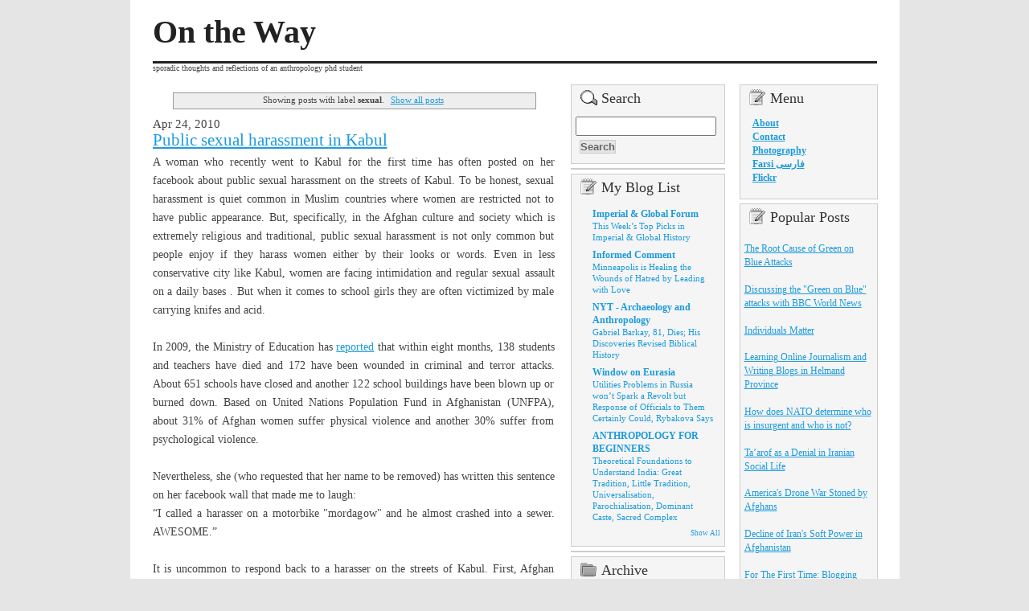

--- FILE ---
content_type: text/html; charset=utf-8
request_url: https://www.google.com/recaptcha/api2/aframe
body_size: 266
content:
<!DOCTYPE HTML><html><head><meta http-equiv="content-type" content="text/html; charset=UTF-8"></head><body><script nonce="B2MTpJ2xOlm6lncGhsTSkA">/** Anti-fraud and anti-abuse applications only. See google.com/recaptcha */ try{var clients={'sodar':'https://pagead2.googlesyndication.com/pagead/sodar?'};window.addEventListener("message",function(a){try{if(a.source===window.parent){var b=JSON.parse(a.data);var c=clients[b['id']];if(c){var d=document.createElement('img');d.src=c+b['params']+'&rc='+(localStorage.getItem("rc::a")?sessionStorage.getItem("rc::b"):"");window.document.body.appendChild(d);sessionStorage.setItem("rc::e",parseInt(sessionStorage.getItem("rc::e")||0)+1);localStorage.setItem("rc::h",'1768646206558');}}}catch(b){}});window.parent.postMessage("_grecaptcha_ready", "*");}catch(b){}</script></body></html>